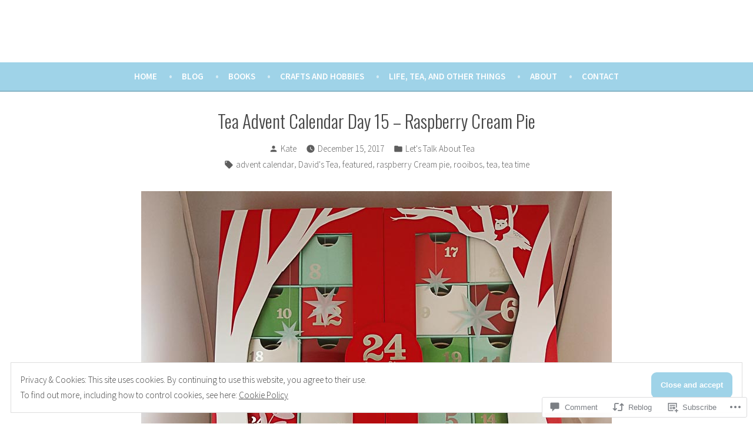

--- FILE ---
content_type: text/javascript; charset=utf-8
request_url: https://www.goodreads.com/review/custom_widget/46692159.Goodreads%20-%20Currently%20Reading:%20currently-reading?cover_position=&cover_size=small&num_books=5&order=d&shelf=currently-reading&sort=date_added&widget_bg_transparent=&widget_id=46692159_currently_reading
body_size: 961
content:
  var widget_code = '  <div class=\"gr_custom_container_46692159_currently_reading\">\n    <h2 class=\"gr_custom_header_46692159_currently_reading\">\n    <a style=\"text-decoration: none;\" rel=\"nofollow\" href=\"https://www.goodreads.com/review/list/46692159-katherine?shelf=currently-reading&amp;utm_medium=api&amp;utm_source=custom_widget\">Goodreads - Currently Reading: currently-reading<\/a>\n    <\/h2>\n      <div class=\"gr_custom_each_container_46692159_currently_reading\">\n          <div class=\"gr_custom_book_container_46692159_currently_reading\">\n            <a title=\"The Fourth Princess\" rel=\"nofollow\" href=\"https://www.goodreads.com/review/show/8251041091?utm_medium=api&amp;utm_source=custom_widget\"><img alt=\"The Fourth Princess\" border=\"0\" src=\"https://i.gr-assets.com/images/S/compressed.photo.goodreads.com/books/1750864443l/234313836._SY75_.jpg\" /><\/a>\n          <\/div>\n          <div class=\"gr_custom_rating_46692159_currently_reading\">\n            <span class=\" staticStars notranslate\"><img src=\"https://s.gr-assets.com/images/layout/gr_red_star_inactive.png\" /><img alt=\"\" src=\"https://s.gr-assets.com/images/layout/gr_red_star_inactive.png\" /><img alt=\"\" src=\"https://s.gr-assets.com/images/layout/gr_red_star_inactive.png\" /><img alt=\"\" src=\"https://s.gr-assets.com/images/layout/gr_red_star_inactive.png\" /><img alt=\"\" src=\"https://s.gr-assets.com/images/layout/gr_red_star_inactive.png\" /><\/span>\n          <\/div>\n          <div class=\"gr_custom_title_46692159_currently_reading\">\n            <a rel=\"nofollow\" href=\"https://www.goodreads.com/review/show/8251041091?utm_medium=api&amp;utm_source=custom_widget\">The Fourth Princess<\/a>\n          <\/div>\n          <div class=\"gr_custom_author_46692159_currently_reading\">\n            by <a rel=\"nofollow\" href=\"https://www.goodreads.com/author/show/7020203.Janie_Chang\">Janie Chang<\/a>\n          <\/div>\n      <\/div>\n      <div class=\"gr_custom_each_container_46692159_currently_reading\">\n          <div class=\"gr_custom_book_container_46692159_currently_reading\">\n            <a title=\"Ordinary Monsters (The Talents Trilogy, #1)\" rel=\"nofollow\" href=\"https://www.goodreads.com/review/show/7637699962?utm_medium=api&amp;utm_source=custom_widget\"><img alt=\"Ordinary Monsters\" border=\"0\" src=\"https://i.gr-assets.com/images/S/compressed.photo.goodreads.com/books/1634576127l/58725025._SY75_.jpg\" /><\/a>\n          <\/div>\n          <div class=\"gr_custom_rating_46692159_currently_reading\">\n            <span class=\" staticStars notranslate\"><img src=\"https://s.gr-assets.com/images/layout/gr_red_star_inactive.png\" /><img alt=\"\" src=\"https://s.gr-assets.com/images/layout/gr_red_star_inactive.png\" /><img alt=\"\" src=\"https://s.gr-assets.com/images/layout/gr_red_star_inactive.png\" /><img alt=\"\" src=\"https://s.gr-assets.com/images/layout/gr_red_star_inactive.png\" /><img alt=\"\" src=\"https://s.gr-assets.com/images/layout/gr_red_star_inactive.png\" /><\/span>\n          <\/div>\n          <div class=\"gr_custom_title_46692159_currently_reading\">\n            <a rel=\"nofollow\" href=\"https://www.goodreads.com/review/show/7637699962?utm_medium=api&amp;utm_source=custom_widget\">Ordinary Monsters<\/a>\n          <\/div>\n          <div class=\"gr_custom_author_46692159_currently_reading\">\n            by <a rel=\"nofollow\" href=\"https://www.goodreads.com/author/show/21713968.J_M_Miro\">J.M. Miro<\/a>\n          <\/div>\n      <\/div>\n  <br style=\"clear: both\"/>\n  <center>\n    <a rel=\"nofollow\" href=\"https://www.goodreads.com/\"><img alt=\"goodreads.com\" style=\"border:0\" src=\"https://s.gr-assets.com/images/widget/widget_logo.gif\" /><\/a>\n  <\/center>\n  <noscript>\n    Share <a rel=\"nofollow\" href=\"https://www.goodreads.com/\">book reviews<\/a> and ratings with Katherine, and even join a <a rel=\"nofollow\" href=\"https://www.goodreads.com/group\">book club<\/a> on Goodreads.\n  <\/noscript>\n  <\/div>\n'
  var widget_div = document.getElementById('gr_custom_widget_46692159_currently_reading')
  if (widget_div) {
    widget_div.innerHTML = widget_code
  }
  else {
    document.write(widget_code)
  }
